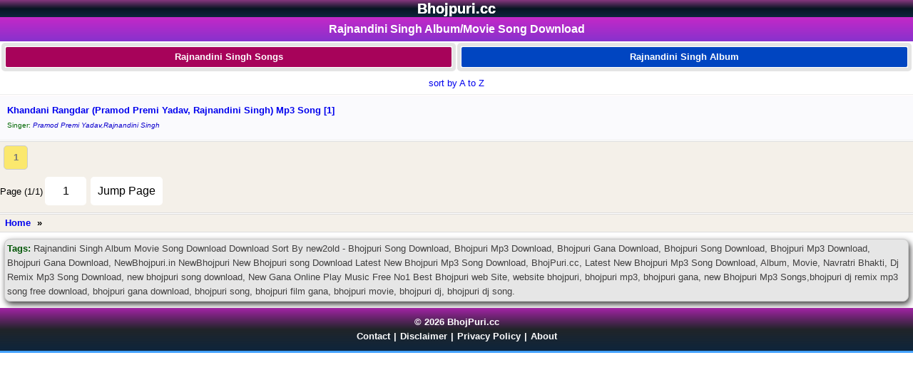

--- FILE ---
content_type: text/html; charset=UTF-8
request_url: https://bhojpuri.cc/bhojpuri_singer/album/rajnandini_singh/new2old/1.html
body_size: 7987
content:
<!DOCTYPE html>
<html lang="en">
<head>
<title>Rajnandini Singh Album Movie Song Download Download Sort By new2old - BhojPuri.cc</title>
<meta name="description" content="Rajnandini Singh Album Movie Song Download, Singers By Song Sort By new2old Bhojpuri Gana, Bhojpuri Song Download, Khesari Lal Yadav New" />
<meta name="keywords" content="Rajnandini Singh Album Movie Song Download, Singers By Song Sort By new2old, Bhojpuri Gana, Bhojpuri Song Download, Khesari Lal Yadav New Bhojpuri Mp3 Song Download, Bhojpuri full movie download, Bhojpuri Video Song Download, Bhojpuri Song, Bhojpuri Song Download, Bhojpuri Mp3 Download, Bhojpuri Gana Download, Latest New Bhojpuri Mp3 Song Download, Album, Movie, Navratri Bhakti, Dj Remix Mp3 Song Download, new bhojpuri song download, New Gana Online Play Music Free No1 Best Bhojpuri web Site, website bhojpuri, bhojpuri mp3" />
<link rel="canonical" href="https://bhojpuri.cc/bhojpuri_singer/album/rajnandini_singh/new2old/1.html" />
<meta name="og_title" property="og:title" content="Rajnandini Singh Album Movie Song Download Download Sort By new2old - BhojPuri.cc" />
<meta name="og_description" property="og:description" content="Rajnandini Singh Album Movie Song Download, Singers By Song Sort By new2old Bhojpuri Gana, Bhojpuri Song Download, Khesari Lal Yadav New Bhojpuri Mp3 Song Download, Bhojpuri full movie download, Bhojpuri Video Song Download, Bhojpuri Song Download, Bhojpuri Mp3 Download, Bhojpuri Gana Download, Latest New Bhojpuri Mp3 Song Download, Album, Movie, Navratri Bhakti, Dj Remix Mp3 Song Download, Gana Music Free No1 Best web Site From BhojPuri.cc" />
<meta name="og_url" property="og:url" content="https://bhojpuri.cc/bhojpuri_singer/album/rajnandini_singh/new2old/1.html" />
<meta name="og_site_name" property="og:site_name" content="bhojpuri" />
<meta name="twitter:card" property="twitter:card" content="summary" />
<meta name="twitter:url" property="twitter:url" content="https://bhojpuri.cc/bhojpuri_singer/album/rajnandini_singh/new2old/1.html" />
<meta name="twitter:site" property="twitter:site" content="@bhojpuri" />
<meta name="twitter:title" property="twitter:title" content="Rajnandini Singh Album Movie Song Download Download Sort By new2old - BhojPuri.cc" />
<meta name="twitter:description" property="twitter:description" content="Rajnandini Singh Album Movie Song Download, Singers By Song Sort By new2old Bhojpuri Gana, Bhojpuri Song Download, Khesari Lal Yadav New Bhojpuri Mp3 Song Download, Bhojpuri full movie download, Bhojpuri Video Song Download, Bhojpuri Song Download, Bhojpuri Mp3 Download, Bhojpuri Gana Download, Latest New Bhojpuri Mp3 Song Download, Album, Movie, Navratri Bhakti, Dj Remix Mp3 Song Download, Gana Music Free No1 Best web Site From BhojPuri.cc" />
<meta name="og_image" property="og:image" content="https://bhojpuri.cc/images/android-icon-512x512.png" />
<meta name="msapplication-TileImage" content="https://bhojpuri.cc/images/android-icon-512x512.png" />
<meta property="og:image:type" content="image/jpeg" />
<meta name="twitter:image" property="twitter:image" content="https://bhojpuri.cc/images/android-icon-512x512.png" />
<meta property="og:type" content="website" />
<meta http-equiv="Content-Type" content="text/html; charset=utf-8" />
<link rel="shortcut icon" href="/favicon.ico" type="image/x-icon" />
<link rel="apple-touch-icon" sizes="180x180" href="/images/apple-icon-180x180.png" />
<meta name="apple-mobile-web-app-capable" content="yes" />
<meta name="msapplication-TileColor" content="#000"/>
<meta name="theme-color" content="#000" />
<meta name="msapplication-navbutton-color" content="#000" />
<meta name="apple-mobile-web-app-status-bar-style" content="#000" />
<link rel="sitemap" type="application/xml" href="/sitemap.xml" title="Bhojpuri.cc Site Map"/>
<meta name="fb_appid" property="fb:app_id" content="SETTING_FB_APPID" />
<meta name="geo.placename" content="India" />
<meta name="country" content="India" />
<meta name="revisit-after" content="1 days" />
<meta name="creationdate" content="2023" />
<meta name="distribution" content="Global" />
<meta name="Administrator" content="Global" />
<meta name="geography" content="https://bhojpuri.cc" />
<meta name="author" content="bhojpuri"/>
<meta name="viewport" content="width=device-width, initial-scale=1.0"/>
<meta name="language" content="en" />
<meta http-equiv="content-language" content="en" />
<meta name="robots" content="index, follow" />
<meta property="og:locale" content="en_US" />
<meta name="copyright" content="Copyright NewBhojpuri.in All Rights Reserved">
<meta name="googlebot" content="index, follow" />
<meta name="rating" content="general" />
<meta name="designer" content="Global" />
<meta name="generator" content="NewBhojpuri.in">
<meta name="ROBOTS" content="INDEX, FOLLOW, ARCHIVE" />
<meta name="robots" content="index, follow"/>


<script type="application/ld+json">
{"@context" : "https://schema.org",
  "@type" : "Organization",
  "url" : "https://bhojpuri.cc/bhojpuri_singer/album/rajnandini_singh/new2old/1.html",
  "logo": "https://bhojpuri.cc/images/newbhojpuri.png",
  "name" : "Rajnandini Singh Album Movie Song Download Download Sort By new2old - BhojPuri.cc",
  "description": "Rajnandini Singh Album Movie Song Download Download Sort By new2old - BhojPuri.cc Rajnandini Singh Album Movie Song Download Download Sort By new2old - BhojPuri.cc",
  "sameAs" : [
   "https://www.facebook.com/bhojpuridotcc"
  ]}
</script>
 <style>
body{color:#000;font-family:verdana,"Comic Sans MS",Helvetica,sans-serif;margin:0;padding:0;font-size:small;line-height:20px}body *{margin:0}a img,:link img,:visited img{border:none}a{text-decoration:none;padding:5px}a:hover{text-decoration:none}body,td{margin:0;padding:0;font-size:small}b{font-weight:bold}input,select{padding:2px}textarea{font-size:small}
.left{text-align:left}.center,.tCenter{text-align:center}
.right{text-align:right}
.logo{background:#22588E;background-image: linear-gradient(to top,#081623c4,#081623,#85377e);color:#fff;padding:2px;text-align:center}
.logo a{color:#fff;font-weight:700}
.search{background:#8c8282;border:0 solid #0a4d90;padding:5px;font-weight:700;text-align:center}

h1,h2,h3,h4,h5,h6{background:-webkit-linear-gradient(top,#c528c7 0,#8732cd 100%);color:#fff;text-align:center;font-size:120%;font-family:"Poppins",sans-serif;padding:7px;border-top:0 solid #0c82a6;border-bottom:0 solid #0c82a6;position:relative}

h2 a{color:#fff}h3{text-align:left}.top21{background:#edecea;border:1px solid #d7ccc5;padding:8px;text-align:center}.sr-wow{padding:2px 8px;font-size:12px;font-weight:700;color:#fff;margin:1px;border-radius:40px;text-align:center;display:inline-block;cursor:pointer}th.related{width:50px}.ad1{background:#e7e7ea;border-bottom:1px solid #a50;border-top:1px solid #fc0;color:#000;border:1px solid #d7ccc5;padding:8px;text-align:center}.ad1 a{color:#0e0d0d}.catRow,.catRowHome{background-color:#fafafd;border-top-width:1px;border-top-color:#fff9f9;border-top-style:solid;border-bottom-width:1px;border-bottom-color:#eee;border-bottom-style:solid;margin-top:1px;margin-bottom:1px;font-weight:700;padding:1px}.catRow a,.catRowHome a{display:block;font-weight:700;padding:9px}.catRow:hover,.catRowHome:hover{background-color:#f5f5f5;text-decoration:underline}.catRow img{vertical-align:middle;box-shadow:0 0 2px #999;vertical-align:middle;display: inline-block;padding:1px;border:1px solid #999;margin-right:5px}.catRow a div{vertical-align:middle;display:table-cell}.catRow a div span,.catRowHome a div span{font-size:x-small;color:#006700;font-weight:400}.catRow span.ar{color:#0d00ce;font-style:italic}.link{color:#505050;border-width:1px;border-color:#dbeadc;border-style:solid;text-align:center;margin:2px 0;padding:2px 0}.bold{font-weight:700}.search-form{color:#000;padding:5px;text-align:center;background:#b71818}input[type=submit]:hover{background:#000;color:#fff}input,select{background:#fff;padding:2px 10px;margin:1px;border-radius:5px;border:none}input[type=submit]{margin-top:5px;margin-left:5px;margin-right:5px}.randomFile h3{text-align:left}.updates div{border-bottom:1px solid #ddd;padding:4px}.fileThumb,.flName{display:table-cell;vertical-align:middle;padding:2px}.flName{font-weight:700;color:#124373}.flLink{padding:4px}.fl{border-bottom:1px solid #ddd}.fl a{display:block}.fl a img{border:1px solid #bbb;padding:1px;margin-right:5px;box-shadow:0 0 1px #999}.fl a div div{vertical-align:middle;display:table-cell}.fl:hover{background:#f5f5f5}.fl span{color:#000;font-weight:400}.upd{border-bottom:1px solid #ddd;font-size: 12px;padding:6px 2px;cursor:pointer}.upd a{display:inline-block;padding:3px}.upd a img{border:1px solid #bbb;padding:1px;margin-right:5px;box-shadow:0 0 1px #999}.upd a div div{vertical-align:middle;display:table-cell}.upd:hover{background:#f5f5f5}.upd .sr { border-radius: 100px; color: #fff; padding: 0 2px 0 2px; font-size:10px;display: inline-block;line-height: 15px;}.upd:nth-of-type(even) {background: #f2f2f2;color: #ee4ad9;}.ftype{font-size: 9px;padding:1px 4px;background:#000;color:#fff;border-radius:4px;display: inline-block; line-height: 10px;}.trending{ background: darkblue; padding: 1px 4px; font-size: 9px; font-weight: bold; color: #fff; margin: 0px 5px; border-radius: 4px;display: inline-block;line-height: 10px;}.fileName span{color:#555;text-decoration:none}.fileName:hover{text-decoration:underline}.fileName span.ar{color:#6700ef;font-style:italic}.fileName span.alb{color:#00a569;font-style:italic}.fileName{font-weight:700;padding:7px}.randomFile h3{text-align:left}.absmiddle{padding:0;border:0 solid #999}.even,.odd{vertical-align:middle}.even{background:#fff}.description{background:#f5f5f5;color:#222;padding:5px;text-align:center}.description a{text-decoration:underline}.dtype{border-bottom:1px solid #eee;font-size:12;padding:5px;text-align:center}th.related{width:50px;border:5px solid #e4e4e4;border-radius:5px}.stype span{border:1px solid #d50;padding:3px;border-radius:5px;background:#f90;color:#f5f5f5}.stype a{text-decoration:none;color:#f33;padding:0}.stype a:hover{background:#600;color:#f90}.padding-4{padding:4px;border-radius:2px}.link-a{background:#a7035a}.link-b{background:#0045c1}.link-a a,.link-b a{color:#fff}.white{color:#fff}.black{color:#000}.green{color: #008000}.x1{color:#2f4f4f}.x2{color:purple}.x3{color:#c74388}.x4{color:#007796}.x5{color:#088a08}.x6{color:#3b5998}.x7{color:#557100}.x8{color:#de0000}.x9{color:#922b21}.x10{color:#004fc5}.x11{color:#ca483a}.x12{color:#00f}.x13{color:#9f009f}.x14{color:#e01a74}.x15{color:#008000}.x16{color:#29796d}.x17{color:#900078}.x18{color:#00847f}.x19{color:#960396}.x20{color:#df0174}.bg1{background:#2f4f4f}.bg2{background:#b207b2}.bg3{background:#c74388}.bg4{background:#007796}.bg5{background:#088a08}.bg6{background:#3b5998}.bg7{background:#557100}.bg8{background:#de0000}.bg9{background:#922b21}.bg10{background:#004fc5}.bg11{background:#ca483a}.bg12{background:#00f}.bg13{background:#c500c5}.bg14{background:#e01a74}.bg15{background:#008200}.bg16{background:#29796d}.bg17{background:#900078}.bg18{background:#00847f}.bg19{background:#960396}.bg20{background:#df0174}table{width:100%;margin:auto}.info{color:red;background:#fff;text-align:center;padding:2px}.infoText{color:#5a5a5a}

 

.sharebtn a > i {
    font-size: 27px;
    padding: 3px;
    color: #c528c7;
}

.downLink{margin:0}.dwnLink{font-weight:700}.downLink a{margin:0;background:#0054bb;border-radius:10px;color:#fff;padding:5px 33px;text-shadow:1px 1px 1px #333;font-size:120%;display:inline-block}.downLink a:hover{background:#47b5e4}
.dwnLink1,.dwnLink2,.dwnLink3,.dwnLink4,.dwnLink5{font-weight:700;border-radius:10px;box-shadow:1px 1px 0 #555;color:#fff;display:inline-block;margin:1px;padding:2px;text-shadow:1px 1px 0 #000;width:250px}
.dwnLink1{background:#22588e}.dwnLink2{background:#f400a9}.dwnLink3{background:#008aff}.dwnLink4{background:#990078}.dwnLink5{background:#c0f}
.showimage{padding:2px;margin-top:0;margin-bottom:0;text-align:center}.showimage img{vertical-align:middle;box-shadow: 8px 8px 12px 0px #848181;}
.showimage { --border-width: 1px; position: relative; display: table; margin: 6px auto 4px;justify-content: center; align-items: center; border-radius: var(--border-width); } 
.showimage::after { position: absolute; content: ""; top: calc(-1 * var(--border-width)); left: calc(-1 * var(--border-width)); z-index: -1; width: calc(100% + var(--border-width) * 2); height: calc(100% + var(--border-width) * 2); background: linear-gradient(60deg, #5f86f2, #a65ff2, #f25fd0, #f25f61, #f2cb5f, #abf25f, #5ff281, #5ff2f0); background-size: 300% 300%; background-position: 0 50%; border-radius: calc(2 * var(--border-width)); animation: moveGradient 4s alternate infinite; } @keyframes moveGradient { 50% { background-position: 100% 50%; } }a.top{color:#ff7f00;text-decoration:none}.fshow{position:relative;padding:3px;background:#fff;border:0 solid #eee;text-align:center}.filedescription{background: #f5f5f5;color: #222;font-size: 0.9em;padding: 2px;text-align: center;}.pgn{background:#f4f0e9;border-bottom:1px solid #ddd;border-top:1px solid #ddd;padding:0}.pgn form{padding-top:5px}.pgn input{padding:10px;font-size:initial;line-height:20px;text-align:center;margin:10px 3px}.pgn a,.pgn span{padding:5px;margin:0 5px;font-weight:700;-moz-border-radius:5px;-webkit-border-radius:5px;min-width:22px;height:22px;line-height:22px;text-align:center;display:inline-block}.pgn a{border:1px solid #ccc;background:#f5f5f5}.pgn div{padding-top:5px}.pgn a:hover,.pgn span{border:1px solid #ccc;background:#fbe86e;color:#777}@media (max-width:450px){.pgn a,.pgn span{min-width:28px;height:28px;line-height:28px;display:inline-block;text-align:center;font-size:18px}}.path{padding:2px;margin:1px 0;border-top:1px solid #ddd;border-bottom:1px solid #ddd;background:#f4f0e9;font-weight:700}.f1{background:#22588E;background-image:linear-gradient(to top,#4014008f,#863800,#ff7513);margin-bottom:0;padding:10px;text-align:center;background-repeat:no-repeat;background-position:top left;border-bottom:3px solid #ff7c41;font-weight:700}.f1 a{color:#fff}.az{text-align:center;padding:4px;background:#d1e8ff}.az a{border:1px solid #848aff;padding:0 3px;margin:1px;display:inline-block;line-height: 20px;min-width: 20px;background:#fff;-moz-border-radius:3px;-webkit-border-radius:3px;border-radius:3px;text-decoration:none;font-weight:700}.az img{vertical-align:middle;margin: 8px 0px;}.description{background:#f5f5f5;color:#222;padding:2px;text-align:center}.description a{text-decoration:underline}.h2Title{background:#000;display:inline-block;width:100%;font-size:16px;padding:7px;border-radius:1px;color:#fff;box-sizing:border-box;font-weight:400;position:relative;border-radius:0 1px 1px 0} .more::before{content:'';position:absolute;border-top:17px solid transparent;border-bottom:16px solid transparent;border-right:10px solid #f1b201;left:-10px;top:0}.more{padding:7px 14px;background:#f1b201;position:absolute;right:0;top:0;font-size:12px;cursor:pointer;font-weight:700} .more a{color:#000ba1}textarea{font-size:small}.mail{margin:4px}.mail input,.mail select,.mail textarea{padding:2px;background:#686869;color:#fff;border:2px solid #e48147;border-radius:2px}.mail input[type=submit]{background:#1b91d8;color:#fff;border:2px solid #0083d2;border-radius:5px}.mail input[type=reset]{background:red;color:#fff;border:2px solid #c00;border-radius:5px}.search{background:#f8f8f8;text-align:center;border-bottom:1px solid #ddd;padding:10px}.search input[type=text]{width:100px;display:inline-block;border:1px solid #22588e;border-radius:33px;padding:8px;background:#fff;color:#060606;-webkit-box-shadow:inset 1px 1px 5px -2px rgba(0,0,0,.43);-moz-box-shadow:inset 1px 1px 5px -2px rgba(0,0,0,.43);box-shadow:inset 1px 1px 5px -2px rgba(0,0,0,.43)}.search input[type=submit]{display:inline-block;background:#22588e;border:1px solid #22588e;border-radius:33px;padding:8px;color:#fff;margin-left:5px;cursor:pointer;-webkit-box-shadow:inset 1px 1px 5px -2px rgba(0,0,0,.43);-moz-box-shadow:inset 1px 1px 5px -2px rgba(0,0,0,.43);box-shadow:inset 1px 1px 5px -2px rgba(0,0,0,.43)}.search input[type=submit]:hover{display:inline-block;background:#f19906;border:1px solid #0682c7;border-radius:33px;padding:8px;color:#fff;cursor:pointer;-webkit-box-shadow:inset 1px 1px 5px -2px rgba(0,0,0,.43);-moz-box-shadow:inset 1px 1px 5px -2px rgba(0,0,0,.43);box-shadow:inset 1px 1px 5px -2px rgba(0,0,0,.43)}.table-bordered{border-collapse:collapse;width:100%;margin-top:8px;margin-bottom:5px;font-size:11px!important;background-color:#fff;border-radius:6px;border-style:hidden;box-shadow:0 0 0 1px #dedede}.table-bordered tr{border-bottom:1px solid #dedede}.table-bordered tr:hover{background-color:#f5f5f5}.table-bordered tr:lastchild{border:none}.table-bordered td,.table-bordered th{padding:6px}.table-bordered td{border-left:none}.text-right{text-align:right}.tags .tagName{color:#005505}.tags{border:1px solid #ccc;background:#e6e6e6;color:#403f3f;border-radius:8px;padding:3px;margin:9px 6px;box-shadow:2px 4px 8px 0}.write-form{border:2px outset #ccc;margin:0 7px;padding:5px 17px 5px 5px;box-shadow:3px 4px 7px 0 #776969;background:rgba(0,0,0,.04);border-radius:19px}.write-form .input,.write-form .write-box{border:2px solid #e48147;width:100%;max-width:370px;padding:4px;border-radius:6px}.write-form .captcha{width:150px;margin:8px}.write-form .captcha-input{width:60px;border:2px solid #e48147}.write-form .captcha-code{padding:2px;border:2px solid #e48147}.write-form input[type=submit]{background:red;color:#fff;font-weight:700;width:100px;padding:7px;font-size:14px}.write-form input[type=submit]:hover{background:#000}.guestbook{margin:7px;padding:5px;background:#ffefe5c4;border-radius:5px}.guestbook .msg-list{margin-top:8px;border:1px outset #dcdbdb;border-radius:5px;background:#fff;box-shadow:2px 3px 3px 0 #ccc;padding:2px 5px}.guestbook .username{color:red}.msg-body{margin-bottom:3px}.mic{border-radius:50%;border:2px solid #22588e;color:#22588e;font-size:17px;width:30px;height:30px;line-height:30px;display:inline-block;text-align:center;vertical-align:middle}.footer{background:#22588E;background-image: linear-gradient(to top,#081623c4,#212529,#a323a5);margin-bottom:0;padding:10px;text-align:center;background-repeat:no-repeat;background-position:top left;border-bottom:3px solid #44a2ff;font-weight:700}.footer a{color:#fff}audio { text-align: center; justify-content: center; align-items: center; text-shadow: 1px 1px 0 #000; position: relative; z-index: 1; height: 30px; -webkit-box-shadow: inset 0 1px 0 #008080, 0 0 0.95em #008080; -moz-box-shadow: inset 0 1px 0 #008080, 0 0 .95em #008080; box-shadow: inset 0 1px 0 #008080, 0 0 0.95em #008080; -webkit-border-radius: 25px; -moz-border-radius: 25px; border-radius: 25px; outline: none; margin:5px 0px; width: 88%; max-width: 300px;}
.bkmk {
    background: #ffc;
    border: 4px double #fc0;
    color: red;
    padding: 4px;
    text-align: center;
}





.az a:hover {
    background: #c528c7;
    color: #fff;
}
.az a {
    color: red;
    border: 1px solid red;
    padding: 2px 6px;
    margin: 2px;
    display: inline-block;
    background: #fff;
    border-radius: 3px;
    text-decoration: none;
    font-weight: 700;
}
.remotePlayer
{
	width: 55px;
	height: 10px 0 10px 0;
	text-transform: capitalize;
    padding:5px;
	cursor: pointer;
	border: none;
	outline: none;
	color: white;
	background: linear-gradient(to right, #e151e4, #c528c7, #8f48c9, #883bc7,#8732cd);
	background-size: 180% auto;
	transition: 0.5s all;
	transform: skewX(-20deg);
}
.remotePlayer:hover
{
	background-position: right center;
}
.countdown{
  font-size: 1.2em;
  font-weight: 700;
  margin-bottom: 20px;
  text-align: center;
  font-family: "Poppins", sans-serif;
}

.countdown span{
  color: #0693F6;
  font-size: 1.5em;
  font-weight: 800;
  text-align: center;
  font-family: "Poppins", sans-serif;
}
.Download-text{
  font-size: 1.1em;
  font-weight: 600;
  font-family: "Poppins", sans-serif;
}


 .tlogo {text-shadow:0 0px 0 #ccc , 0 0px 0 #c9c9c9 , 0 0px 0 #bbb , 0 0px 0px rgba(0,0,0,.1) , 0 0 0px rgba(0,0,0,.1) , 0 0px 0px rgba(0,0,0,.3) , 0 0px 0px rgba(0,0,0,.2) , 0 0px 0px rgba(0,0,0,.25);font-size:150%}
.f7 { }
.f7 td{ padding:7px 2px; border-bottom:1px solid #ccc; }
.f7 a{ vertical-align:middle; }
.f7 img{ border:1px solid #bbb; padding:1px; }
.f7 div{display:table-cell;}
.f7 { border-bottom:1px solid #ddd; background:#fff;}
.f7:hover	{background:#f5f5f5;}
.f7 span{ font-weight:normal; }
.f7 span.mc { font-size:80%; color:#555; font-weight:bold;}
.f7 span.alb {color: #0c00ff;font-style:italic;}
.f7 span.ar {color: #e80000;font-style:italic;}
.f7 span.alba {color: #9f1818;font-style:italic;}
.f7 span.app {color: #000000;font-style:italic;}
.f7 span.ara {color: #c50e82;font-style:italic;}
.f7 span.vg {color: #582d80;font-style:italic;}
.f7 span.sl {color: #3b717c;font-style:italic;}
.f7 span.sr{ font-weight:bold; font-style:italic; color:#aaa; margin-right:3px; }
.f7 a{ display:block; padding:8px; }
.f7 a img{ margin-right:5px; vertical-align:middle; border:1px solid #999; padding:1px; box-shadow:0 0 2px #999;}
.f7 a div div{ vertical-align:middle; display:table-cell; }
.f7 a div{ vertical-alig.catRow span.arn{ color:#cc3300; font-weight:bold; }n:middle; }
.absmiddless	{ vertical-align:middle; border:1px solid #999; padding:1px; box-shadow:0 0 2px #999; display:inline-block; }
.updates7 div	{ padding:2px;border-bottom:1px dashed #ddd;font-weight:bold }
.catList12,.fileList12{text-align:center;margin:12px 0;border-radius:12px}
.catRow12,.fl12{box-sizing:border-box;display:inline-block;box-shadow:2px 3px 4px #999;border-radius:4px;margin:10px 3px;width: calc((100% / 2) - 10px);max-width:200px;font-size:11px}
.catList12 .catRow12.listHome{max-width:calc(100% - 10px)}
.catRow12 a,.fl12 a{display:inline-block;border:0 solid #242bf8;border-radius:4px;background:#565bf8;background-image:repeating-linear-gradient(45deg,#9d027a,transparent 80px);color:#fff;text-shadow:.7px .5px 1px #404040;padding:0;vertical-align:middle;width:200px}
.catRow12:hover,.catRow12Home:hover,.fl12:hover{transform:scale(1.2);transition:all .4s ease}
.catRow12 img{width:100%;height:100%;border-radius:4px;vertical-align:middle}
.catRow12 a div span,.catRow12Home a div span{font-size:x-small;color:#006700;font-weight:400}
.catRow12 span.ar12{color:#fff;font-style:italic;text-shadow:1px 1px 0 #000;width:255px}.w2{width: calc((100% / 2) - 10px);max-width:195px}
.catRow12 .name,.catRow12 .listText12,.fl12 .listText12{font-size:12px;font-weight:bold;line-height:12px;text-shadow:1px 1px 0 #000;text-align:left;white-space:nowrap;overflow:hidden;text-overflow:ellipsis}
.fl12-contents .file-list12{margin:5px}
.fl12-contents .file-list12:hover{box-shadow:0 0 3px #aaa}.file-list12 .thumbBox{display:inline-block;width:90px;height:90px}
.thumbBox img{width:200px;height:200px}
.fl12 span.ar12{color:#fff;font-style:italic}
.fl12 a img{width:100%;border-radius:4px}
.fancy12 span{position:absolute;margin:0;text-align:center;will-change:transform;transform:translateZ(0);-moz-transform:translateZ(0);-webkit-transform:translateZ(0);transform:translateZ(0);-moz-animation:scroll-left 10s linear infinite;-webkit-animation:scroll-left 10s linear infinite;animation:scroll-left 10s linear infinite}@-moz-keyframes scroll-left { 0% { -moz-transform: translateX(100%); } 100% { -moz-transform: translateX(-100%); } }@-webkit-keyframes scroll-left { 0% { -webkit-transform: translateX(100%); } 100% { -webkit-transform: translateX(-100%); } }@keyframes scroll-left { 0% { -moz-transform: translateX(100%); -webkit-transform: translateX(100%); transform: translateX(100%); } 100% { -moz-transform: translateX(-100%); -webkit-transform: translateX(-100%); transform: translateX(-100%); } }
.relatedFiles .fl12{box-sizing:border-box;display:inline-block;box-shadow:2px 3px 4px #999;border-radius:4px;margin:10px 3px;width: calc((100% / 2) - 10px);max-width:250px;font-size:11px}.fl12 .fancy12,.catRow12 .fancy12{height:12px;overflow:hidden;position:relative}.fileNames span{color:#000;text-decoration:none}.fl12 span.ar12{color:#fff;font-style:italic}.fileNames span.alb{color:#fffbaf;font-style:italic}.fl12-contents{background:#fff}
.catRow12p,.fl12{width: calc((100% / 1) - 10px);max-width:720px}

.catList77,.fileList77{text-align:center;margin:12px 0;border-radius:12px}
.catRow77,.fl77{box-sizing:border-box;display:inline-block;box-shadow:2px 3px 4px #999;border-radius:4px;margin:10px 3px;width: calc((100% / 2) - 10px);max-width:250px;font-size:11px}
.catList77 .catRow77.listHome{max-width:calc(195px - 10px)}
.catRow77 a,.fl77 a{display:inline-block;border:0 solid #242bf8;border-radius:4px;background:#565bf8;background-image:repeating-linear-gradient(45deg,#0008ff,transparent 80px);color:#fff;text-shadow:.7px .5px 1px #404040;padding:0;vertical-align:middle;width:100%}
.catRow77:hover,.catRow77Home:hover,.fl77:hover{transform:scale(1.2);transition:all .4s ease}
.catRow77 img{width:100%;height:140px;border-radius:4px;vertical-align:middle}
.catRow77 a div span,.catRow77Home a div span{font-size:x-small;color:#006700;font-weight:400}
.catRow77 span.ar77{color:#fff;font-style:italic;text-shadow:1px 1px 0 #000;width:255px}.w2{width: calc((100% / 2) - 10px);max-width:195px}
.catRow77 .name,.catRow77 .listText77,.fl77 .listText77{font-size:12px;font-weight:normal;line-height:12px;text-shadow:1px 1px 0 #000;text-align:left;white-space:nowrap;overflow:hidden;text-overflow:ellipsis}
.fl77-contents .file-list77{margin:5px}
.fl77-contents .file-list77:hover{box-shadow:0 0 3px #aaa}.file-list77 .thumbBox{display:inline-block;width:90px;height:90px}
.thumbBox img{width:100%;height:100%}
.fl77 span.ar77{color:#fff;font-style:italic}
.fl77 a img{width:100%;border-radius:4px}
.fancy77 span{position:absolute;margin:0;text-align:center;will-change:transform;transform:translateZ(0);-moz-transform:translateZ(0);-webkit-transform:translateZ(0);transform:translateZ(0);-moz-animation:scroll-left 10s linear infinite;-webkit-animation:scroll-left 10s linear infinite;animation:scroll-left 10s linear infinite}@-moz-keyframes scroll-left { 0% { -moz-transform: translateX(100%); } 100% { -moz-transform: translateX(-100%); } }@-webkit-keyframes scroll-left { 0% { -webkit-transform: translateX(100%); } 100% { -webkit-transform: translateX(-100%); } }@keyframes scroll-left { 0% { -moz-transform: translateX(100%); -webkit-transform: translateX(100%); transform: translateX(100%); } 100% { -moz-transform: translateX(-100%); -webkit-transform: translateX(-100%); transform: translateX(-100%); } }
.relatedFiles .fl77{box-sizing:border-box;display:inline-block;box-shadow:2px 3px 4px #999;border-radius:4px;margin:10px 3px;width: calc((100% / 2) - 10px);max-width:250px;font-size:11px}.fl77 .fancy77,.catRow77 .fancy77{height:12px;overflow:hidden;position:relative}.fileNames span{color:#000;text-decoration:none}.fl77 span.ar77{color:#fff;font-style:italic}.fileNames span.alb{color:#fffbaf;font-style:italic}.fl77-contents{background:#fff}
.catRow77p,.fl77{width: calc((100% / 1) - 10px);max-width:720px}


.updates7 span{ color:#F33; }
.updates7 span1{ color:#f90; }
.updates7 span2{ color:#FC0257; }
.updates7 span3{ color:#970180; }
.updates7 span4{ color:#01972F; }
.updates7 span5{ color:#9702FC; }
.updates7 span6{ color:#2E50F7; }
.updates7 span.Movie{ color:#0c6d1c; }
.updates7 span.Album{ color:#ae1549; }
.updates7 span.Navratri{ color:#0d0a8f; }
.updates7 avideo{ color:#970180; }
.updates7 fullmovie{ color:#01972F; }
.updates7 span.Dj{ color:#6905ac; }
.updates7 mvideo{ color:#2E50F7; }
.dwnLinkShow	{ font-weight:bold; } 
.downLinkShow a { margin:5px; background:#0008ff; border-radius: 5px; color:#fff; padding:7px 10px; text-shadow: 1px 1px 1px #333; font-size:120%; display:inline-block; } 
.downLinkShow a:hover { background:#48FF1D; }
.dwnLink{font-weight:700}.downLink a{margin:0;background:#0054bb;border-radius:10px;color:#fff;padding:5px 33px;text-shadow:1px 1px 1px #333;font-size:120%;display:inline-block}.downLink a:hover{background:#47b5e4}
.fhd{ background:#F4F4F4; color:#555; border-bottom: 1px solid #ccc; border-radius:5px; font-weight:bold; margin:7px 0 0 0; padding:0 5px; display:inline-block; }
.catRow77p,.fl77{width: calc((100% / 1) - 10px);max-width:720px}
.ff7 { }
.ff7 td{ padding:7px 2px; border-bottom:1px solid #ccc; }
.ff7 a{ vertical-align:middle; }
.ff7 img{ border:1px solid #bbb; padding:1px; }
.ff7 div{display:table-cell;}
.ff7 { border-bottom:1px solid #ddd; background:#fff;}
.ff7:hover	{background:#f5f5f5;}
.ff7 span{ font-weight:normal; }
.ff7 span.mc { font-size:80%; color:#555; font-weight:bold;}
.ff7 span.alb {color: #0c00ff;font-style:italic;}
.ff7 span.ar {color: #e80000;font-style:italic;}
.ff7 span.alba {color: #9f1818;font-style:italic;}
.ff7 span.app {color: #000000;font-style:italic;}
.ff7 span.ara {color: #c50e82;font-style:italic;}
.ff7 span.vg {color: #582d80;font-style:italic;}
.ff7 span.sl {color: #3b717c;font-style:italic;}
.ff7 span.sr{ font-weight:bold; font-style:italic; color:#aaa; margin-right:3px; }
.ff7 a{ display:block; padding:8px; }
.ff7 a img{ margin-right:5px; vertical-align:middle; border:1px solid #999; padding:1px; box-shadow:0 0 2px #999;}
.ff7 a div div{ vertical-align:middle; display:table-cell; }
.ff7 a div{ vertical-align:middle; }
.dwnLink11,.dwnLink12,.dwnLink13,.dwnLink14,.dwnLink15,.dwnLink16{font-weight:bold;border-radius:10px;box-shadow:1px 1px 0 #555;color:#fff;display:inline-block;margin:2px;padding:5px;text-shadow:1px 1px 0 #000;width:255px}.dwnLink11{background:#333aff}
 
</style>
<!-- Latest compiled and minified CSS -->


<meta name="google-site-verification" content="VFHuWEyTjLxN9zXYy5-l85bA8GgggdgaLP6TYitNq74" />

<!-- google-site-verification & ADSENCE AUTO ADS CODE -->
</head>
  <body>
     <header id="top">
  <div class="tlogo logo"><a href="/">Bhojpuri.cc</a></div>
    </header>


      <div id="cateogry">
	<h1>Rajnandini Singh Album/Movie Song Download</h1>
<div class="stype">
<table><tbody>
<tr>
	<th class="related"><div class="link-a padding-4"><a title="Rajnandini Singh Songs" href="https://bhojpuri.cc/bhojpuri_singer/rajnandini_singh/new2old/1.html">Rajnandini Singh Songs</a></div></th>
	<th class="related"><div class="link-b padding-4"><a title="Rajnandini Singh Album" href="https://bhojpuri.cc/bhojpuri_singer/album/rajnandini_singh/new2old/1.html">Rajnandini Singh Album</a></div></th>
</tr>
</tbody></table>
</div>
	<div class="dtype">
	<a title="sort by A to Z" href="https://bhojpuri.cc/bhojpuri_singer/album/rajnandini_singh/a2z/1.html">sort by A to Z</a></div>
	
	<div class="catList">
				<div class="catRow odd">
			<a href="https://bhojpuri.cc/fl/12873/khandani_rangdar_pramod_premi_yadav_rajnandini_singh_mp3_song/new2old/1"><div>Khandani Rangdar (Pramod Premi Yadav, Rajnandini Singh) Mp3 Song [1]<br /><span class="arn">Singer: </span><span class="ar">Pramod Premi Yadav,Rajnandini Singh</span><br />			</div></a>
		</div>
			</div>

</div>

<div class="pgn">
	<form method="get" action="https://bhojpuri.cc/category/album"><input type="hidden" name="find" id="find" value="rajnandini_singh" /><input type="hidden" name="sort" id="sort" value="new2old" /><span class="cur">1</span><br/> <label for="page">Page (1/1)</label><input type="text" name="page" id="page" value="1" size="3" /><input type="submit" name="commit" value="Jump Page" /></form></div>

<div class="path"><a title="Home" href="https://bhojpuri.cc/">Home</a> &raquo; </div>



      
     <div class="tags"><span class="tagName bold">Tags:</span> Rajnandini Singh Album Movie Song Download Download Sort By new2old -  Bhojpuri Song Download, Bhojpuri Mp3 Download, Bhojpuri Gana Download, Bhojpuri Song Download, Bhojpuri Mp3 Download, Bhojpuri Gana Download, NewBhojpuri.in NewBhojpuri New Bhojpuri song Download Latest New Bhojpuri Mp3 Song Download, BhojPuri.cc, Latest New Bhojpuri Mp3 Song Download, Album, Movie, Navratri Bhakti, Dj Remix Mp3 Song Download, new bhojpuri song download, New Gana Online Play Music Free No1 Best Bhojpuri web Site, website bhojpuri, bhojpuri mp3, bhojpuri gana, new Bhojpuri Mp3 Songs,bhojpuri dj remix mp3 song free download, bhojpuri gana download, bhojpuri song, bhojpuri film gana, bhojpuri movie, bhojpuri dj, bhojpuri dj song.</div>

    
    <footer>
      <div class="footer white">©
     2026 BhojPuri.cc        <div class="tCenter">
<a title="Contact" href="https://bhojpuri.cc/info/contact"><b>Contact</b></a>|<a title="Disclaimer" href="https://bhojpuri.cc/info/disclaimer"><b>Disclaimer</b></a>|<a title="Privacy Policy" href="https://bhojpuri.cc/info/privacy"><b>Privacy Policy</b></a>|<a title="About" href="https://bhojpuri.cc/info/about"><b>About</b></a>        </div>
      </div>
    </footer>
  <script defer src="https://static.cloudflareinsights.com/beacon.min.js/vcd15cbe7772f49c399c6a5babf22c1241717689176015" integrity="sha512-ZpsOmlRQV6y907TI0dKBHq9Md29nnaEIPlkf84rnaERnq6zvWvPUqr2ft8M1aS28oN72PdrCzSjY4U6VaAw1EQ==" data-cf-beacon='{"version":"2024.11.0","token":"fc5cd6ce046645758025fb31baa9d582","r":1,"server_timing":{"name":{"cfCacheStatus":true,"cfEdge":true,"cfExtPri":true,"cfL4":true,"cfOrigin":true,"cfSpeedBrain":true},"location_startswith":null}}' crossorigin="anonymous"></script>
</body>
</html>
